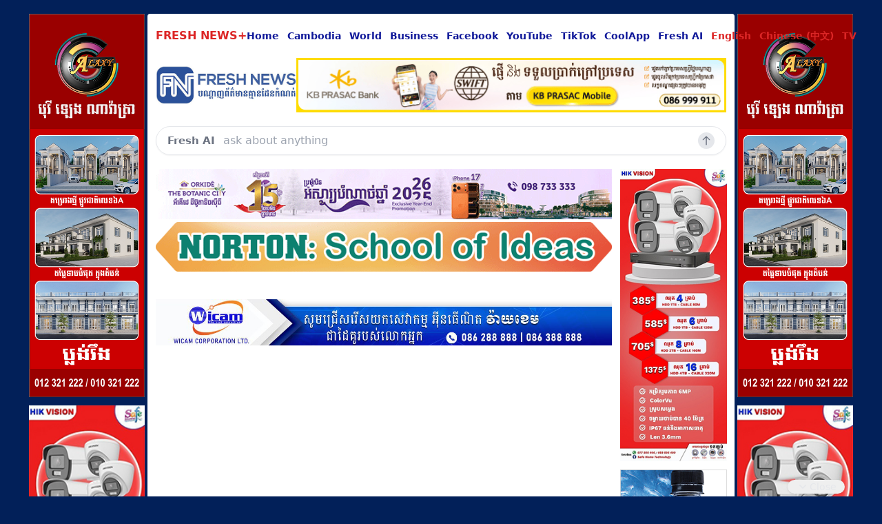

--- FILE ---
content_type: text/html; charset=UTF-8
request_url: https://freshnews.com.kh/index.php/en/
body_size: 5544
content:
<!DOCTYPE html>
<html lang="en">

<head>
    <meta charset="UTF-8">
    <meta name="csrf-token" content="sTrBstxLqtRFpRhlOQv6aN66yCAnGdiMg4TDMYDx">
    <meta name="viewport" content="width=device-width, initial-scale=1">
    
    <title>FRESH NEWS</title>
    <meta name="description" content="Fresh News is the best breaking news application provided in Cambodia. You will never lost any Breaking News even if in minute. Every Breaking News will be provided alert to your device.">
    <meta name="robots" content="index, follow" />
    <link rel="canonical" href="https://freshnews.com.kh/index.php/en">
    <link rel="icon" type="image/x-icon" href="https://freshnews.com.kh/favicon.ico">

    <!-- Open Graph Meta -->
    <meta property="og:title" content="FRESH NEWS" />
    <meta property="og:description" content="The Best Breaking News in Cambodia." />
    <meta property="og:url" content="https://freshnews.com.kh/index.php/en" />
    <meta property="og:type" content="website" />
    <meta property="og:image" content="https://freshnews.com.kh/og-image.jpg" />

    <!-- Twitter Card -->
    <meta name="twitter:card" content="summary_large_image" />
    <meta name="twitter:title" content="FRESH NEWS" />
    <meta name="twitter:description" content="The Best Breaking News in Cambodia." />
    <meta name="twitter:image" content="https://freshnews.com.kh/twitter-image.jpg" />

    <!-- App Links meta tags for Android -->
    <meta property="al:android:url" content="fn-applink://freshnewsasia.com" />
    <meta property="al:android:package" content="com.happysoft.freshnews" />
    <meta property="al:android:app_name" content="Fresh News" />

    <!-- App Links meta tags for iOS -->
    <meta property="al:ios:url" content="fn-applink://freshnewsasia.com" />
    <meta property="al:ios:app_store_id" content="854819078" />
    <meta property="al:ios:app_name" content="Fresh News" />

    <script src="https://code.jquery.com/jquery-3.6.0.min.js"></script>

    <link rel="preload" as="style" href="https://freshnews.com.kh/build/css/app.BJluxOvU.css" /><link rel="modulepreload" href="https://freshnews.com.kh/build/assets/web-CcSAaUhI.js" /><link rel="stylesheet" href="https://freshnews.com.kh/build/css/app.BJluxOvU.css" /><script type="module" src="https://freshnews.com.kh/build/assets/web-CcSAaUhI.js"></script>
    <!-- Styles -->
    <style>
        .bg-blue-1000 {
            background-color: #022059;
        }
    </style>
    <!-- other meta tags -->
    <script src="https://cdn.jsdelivr.net/npm/hls.js@latest"></script>
</head>

<body class="bg-blue-1000 text-gray-800">
    
    <div class="w-full max-w-85xl mx-auto py-5">
        <div class="grid grid-cols-1 lg:grid-cols-12 gap-1">

            <!-- Left Ad Banner --> 
            <aside class="hidden lg:block lg:col-span-2" style="margin-left: 20%;">
      <div class="text-center">
                                                <div class="mb-3">
                        <a href="https://tools.freshnews.asia/banner/evimnxom9g.gif/click" target="_blank"> <img as="image" class="nospace" alt="Right ads banner" loading="lazy"
                        src="https://image.freshnewsasia.com/advertise/banner/evimnxom9g.gif"></a>
                  </div>
                                    <div class="mb-3">
                        <a href="https://tools.freshnews.asia/banner/gcnjhbce1p.gif/click" target="_blank"> <img as="image" class="nospace" alt="Right ads banner" loading="lazy"
                        src="https://image.freshnewsasia.com/advertise/banner/gcnjhbce1p.gif"></a>
                  </div>
                                    <div class="mb-3">
                        <a href="https://tools.freshnews.asia/banner/iwcu4skbvn.gif/click" target="_blank"> <img as="image" class="nospace" alt="Right ads banner" loading="lazy"
                        src="https://image.freshnewsasia.com/advertise/banner/iwcu4skbvn.gif"></a>
                  </div>
                                    </div>
</aside>
            
            <main class="bg-white col-span-1 lg:col-span-8 rounded">
                
                <header class="">
                    <div class="container mx-auto px-3">
                        <div class=" flex items-center justify-between mt-5">
      <div class="flex">
            <a href="https://plus.freshnews.com.kh" class="-m-1.5 p-1.5">
                  <span class="font-semibold text-red-600 whitespace-nowrap">FRESH NEWS+</span>
            </a>
      </div>

      <nav class="relative flex items-center hidden lg:block whitespace-nowrap">
            <div class="flex gap-3">
                  <div class="flexitems-center">
                        <!-- Main Navigation -->
                        <ul class="navbar flex items-center space-x-3">
                              <li><a href="/" class="text-sm text-gray-700 hover:text-blue-600">Home</a></li>
                              <li><a href="/localnews" class="text-sm text-gray-700 hover:text-blue-600">Cambodia</a></li>
                              <li><a href="/internationalnews" class="text-sm text-gray-700 hover:text-blue-600">World</a></li>
                              <li><a href="/business" class="text-sm text-gray-700 hover:text-blue-600">Business</a></li>

                              <!-- Social Dropdown -->
                              <li class="relative" x-data="{ open: false }" @mouseenter="open = true"
                                    @mouseleave="open = false" @click.outside="open = false">
                                    <!-- Toggle Button -->
                                    <a
                                          class="text-sm text-gray-700 hover:text-blue-600 focus:outline-none cursor-pointer">
                                          Facebook
                                    </a>

                                    <!-- Dropdown -->
                                    <div
                                          x-show="open"
                                          x-transition:enter="transition ease-out duration-100"
                                          x-transition:enter-start="opacity-0 translate-y-1"
                                          x-transition:enter-end="opacity-100 translate-y-0"
                                          x-transition:leave="transition ease-in duration-75"
                                          x-transition:leave-start="opacity-100 translate-y-0"
                                          x-transition:leave-end="opacity-0 translate-y-1"
                                          class="absolute left-0 mt-2 w-48 bg-white border border-gray-200 rounded-md shadow-md z-50"
                                          style="display: none;">
                                          <a href="https://www.facebook.com/freshnewsasia" target="_blank" class="block px-4 py-2 text-sm text-blue-900 hover:bg-gray-100">Fresh News</a>
                                          <a href="https://www.facebook.com/plus.freshnews" target="_blank" class="block px-4 py-2 text-sm text-blue-900 hover:bg-gray-100">Fresh News Plus</a>
                                          <a href="https://www.facebook.com/freshnewstvonline" target="_blank" class="block px-4 py-2 text-sm text-blue-900 hover:bg-gray-100">Fresh News TV</a>
                                    </div>
                              </li>
                              <li><a href="https://www.youtube.com/@freshnewsvideo" class="text-sm text-gray-700 hover:text-blue-600" target="_blank">YouTube</a></li>
                              <li><a href="https://www.tiktok.com/@freshnews.com.kh" class="text-sm text-gray-700 hover:text-blue-600" target="_blank">TikTok</a></li>
                              <li><a href="https://coolapp.com.kh/" class="text-sm text-gray-700 hover:text-blue-600" target="_blank">CoolApp</a></li>
                              <li><a href="https://freshai.com.kh/" class="text-sm text-gray-700 hover:text-blue-600" target="_blank">Fresh AI</a></li>
                              <li><a href="https://en.freshnewsasia.com/" class="text-sm" target="_blank" style="color: #dc2626;">English</a></li>
                              <li><a href="https://cn.freshnewsasia.com/" class="text-sm" target="_blank" style="color: #dc2626;">Chinese (中文)</a></li>
                              <li><a href="http://freshnewsasia.tv/" class="text-sm" target="_blank" style="color: #dc2626;">TV</a></li>

                        </ul>
                  </div>
            </div>
      </nav>

</div>
<div class="flex items-center lg:flex-1 gap-6 mt-5 justify-between">
      <a href="/" class="-m-1.5 p-1.5">
            <img class="w-auto" style="width: 250px;" src="/logo_fn.jpg" alt="logo">
      </a>

            <a href="https://tools.freshnews.asia/banner/9krt0sz4b3.gif/click" target="_blank" class="-m-1.5 p-1.5">
            <img src="https://image.freshnewsasia.com/advertise/banner/9krt0sz4b3.gif" alt="Header ads">
      </a>
      </div>                    </div>
                </header>
                <div class="container mx-auto px-3">
                    <!-- <div class="flex items-center border rounded-full px-4 py-2 max-w-md mx-auto bg-white shadow-sm"> -->
<div x-data="searchBox()">

  <!-- Wrapper with label to make the whole area clickable -->
  <label class="flex items-center font-fn border rounded-full px-4 py-2 mt-5 shadow-sm w-full relative cursor-text">

    <!-- Custom Placeholder -->
    
    
   <div 
  x-data="{
    labels: [
      'សួរអ្វីៗគ្រប់យ៉ាងដែលអ្នកចង់ដឹង',
      'ask about anything & more'
    ],
    labelIndex: 0,
    displayText: '',
    typingSpeed: 50,
    charIndex: 0,
    typingInterval: null,
    nextLabelInterval: null,
    isPageActive: true,

    typeCharacter() {
      if (!this.isPageActive || !this.$el.offsetParent) return;

      const currentLabel = this.labels[this.labelIndex];
      this.displayText += currentLabel[this.charIndex];
      this.charIndex++;

      if (this.charIndex >= currentLabel.length) {
        clearInterval(this.typingInterval);
        this.typingInterval = null;
      }
    },

    startTyping() {
      // type initial label
      this.charIndex = 0;
      this.displayText = '';
      this.typingInterval = setInterval(() => this.typeCharacter(), this.typingSpeed);

      // interval for next labels
      this.nextLabelInterval = setInterval(() => {
        if (!this.isPageActive || !this.$el.offsetParent) return;

        this.labelIndex = (this.labelIndex + 1) % this.labels.length;
        this.displayText = '';
        this.charIndex = 0;

        // start typing new label
        if (this.typingInterval) clearInterval(this.typingInterval);
        this.typingInterval = setInterval(() => this.typeCharacter(), this.typingSpeed);

      }, 3000);

      // Page Visibility API
      document.addEventListener('visibilitychange', () => {
        this.isPageActive = !document.hidden;
      });
    }
  }"
  x-init="startTyping()"
  x-show="!query && !isFocused"
  class="absolute left-4 text-gray-400 pointer-events-none flex items-center space-x-1"
>
    <span class="font-bold text-gray-500 text-center" style="font-size: 15px">Fresh AI</span>
    <span x-text="displayText" class="transition-opacity duration-200 px-2"></span>
</div>


    <!-- Input -->
    <input
      x-model="query"
      @focus="isFocused = true"
      @blur="isFocused = false"
      @keydown.enter="goToSearch"
      type="text"
      class="flex-grow outline-none text-sm px-2 bg-transparent placeholder-transparent w-full"
    />

    <!-- Search Button -->
    <div @click="goToSearch" x-show="query" class="ml-2 bg-gray-900 rounded-full p-1 cursor-pointer hover:bg-gray-700 transition">
      <svg xmlns="http://www.w3.org/2000/svg" class="h-4 w-4 text-white" fill="none" viewBox="0 0 24 24" stroke="currentColor">
        <path stroke-linecap="round" stroke-linejoin="round" stroke-width="2" d="M5 10l7-7m0 0l7 7m-7-7v18" />
      </svg>
    </div>

    <div x-show="!query" class="ml-2 bg-gray-200 rounded-full p-1 hover:bg-gray-200 transition">
      <svg xmlns="http://www.w3.org/2000/svg" class="h-4 w-4 text-gray-500" fill="none" viewBox="0 0 24 24" stroke="currentColor">
        <path stroke-linecap="round" stroke-linejoin="round" stroke-width="2" d="M5 10l7-7m0 0l7 7m-7-7v18" />
      </svg>
    </div>

  </label>
</div>

<script>
      function searchBox() {
            return {
                  query: '',
                  isFocused: false,
                  goToSearch() {
                        if (this.query.trim()) {
                              // window.location.href = `https://ai.freshnews.com.kh/?q=${encodeURIComponent(this.query.trim())}`;
                              window.open(`https://freshai.com.kh/?q=${encodeURIComponent(this.query.trim())}`, '_blank'); // Opens in a new tab
                        }
                        this.query = ''; // Clear the input after search
                  }
            }
      }
</script>

<style scoped>
    .font-hanuman {
        font-family: Roboto, Hanuman, sans-serif;
    }
</style>                    <div class="mt-5 mb-5">
                        <section class="grid grid-cols-[80%_20%] gap-3">
                            <section>
                                
<div class="content w-full">
            
      <div class="mb-5">
            <div class="w-full">

                  
                  <div class="mb-5">
      <div class="mb-1">
            <a href="https://tools.freshnews.asia/banner/9qlwqgjlgd.gif/click" target="_blank">
                  <img src="https://image.freshnewsasia.com/advertise/banner/9qlwqgjlgd.gif" width="780px" alt="Top Banner" class="mx-auto max-w-full h-auto" onerror="this.style.display='none';">
            </a>
      </div>
      <div class="mb-1">
            <a href="https://tools.freshnews.asia/banner/i9gfyg2xma.gif/click" target="_blank">
                  <img src="https://image.freshnewsasia.com/advertise/banner/i9gfyg2xma.gif" width="780px" alt="Top Banner" class="mx-auto max-w-full h-auto" onerror="this.style.display='none';">
            </a>
      </div>
</div>

                  
                  <table class="table-fixed w-full text-sm divide-y rounded-md">
                        <tbody class="divide-y divide-gray-100">
                              
                                                      </tbody>

                  </table>

                  
                  <div class="mt-5 mb-5">
            <div class="mb-1">
            <a href="https://tools.freshnews.asia/banner/ehjuzty972.gif/click" target="_blank">
                  <img src="https://image.freshnewsasia.com/advertise/banner/ehjuzty972.gif" width="780px" alt="Bottom ads banner" class="mx-auto max-w-full h-auto" onerror="this.style.display='none';">
            </a>
      </div>
      </div>

            </div>
            
            <!-- Pagination Links -->
            <div class="mt-5 pagination">
</div>      </div>
</div>
                            </section>
                            <!-- Right inside Ad Banner --> 
                            <section class="mr-07">
                  <div class="mb-3">
            <a href="https://tools.freshnews.asia/banner/l1v7exjgbj.gif/click" target="_blank"> <img class="nospace" alt="Inside ads banner" src="https://image.freshnewsasia.com/advertise/banner/l1v7exjgbj.gif" onerror="this.style.display='none';"></a>
      </div>
            <div class="mb-3">
            <a href="https://tools.freshnews.asia/banner/iqvyejt2nh.gif/click" target="_blank"> <img class="nospace" alt="Inside ads banner" src="https://image.freshnewsasia.com/advertise/banner/iqvyejt2nh.gif" onerror="this.style.display='none';"></a>
      </div>
            <div class="mb-3">
            <a href="https://tools.freshnews.asia/banner/q9gyytcwwy.gif/click" target="_blank"> <img class="nospace" alt="Inside ads banner" src="https://image.freshnewsasia.com/advertise/banner/q9gyytcwwy.gif" onerror="this.style.display='none';"></a>
      </div>
            <div class="mb-3">
            <a href="https://tools.freshnews.asia/banner/pensf91cx0.gif/click" target="_blank"> <img class="nospace" alt="Inside ads banner" src="https://image.freshnewsasia.com/advertise/banner/pensf91cx0.gif" onerror="this.style.display='none';"></a>
      </div>
            </section>                        </section>
                    </div>
            </main>

            
            <!-- Right Ad Banner --> 
            <aside class="hidden lg:block lg:col-span-2" style="margin-right: 20%;">
      <div class="text-center">
                                    <div class="mb-3">
                  <a href="https://tools.freshnews.asia/banner/evimnxom9g.gif/click" target="_blank"> <img as="image" class="nospace" alt="Right ads banner" loading="lazy" 
                  src="https://image.freshnewsasia.com/advertise/banner/evimnxom9g.gif" onerror="this.style.display='none';"></a>
            </div>
                        <div class="mb-3">
                  <a href="https://tools.freshnews.asia/banner/lc9zd1zh6m.gif/click" target="_blank"> <img as="image" class="nospace" alt="Right ads banner" loading="lazy" 
                  src="https://image.freshnewsasia.com/advertise/banner/lc9zd1zh6m.gif" onerror="this.style.display='none';"></a>
            </div>
                        <div class="mb-3">
                  <a href="https://tools.freshnews.asia/banner/iwcu4skbvn.gif/click" target="_blank"> <img as="image" class="nospace" alt="Right ads banner" loading="lazy" 
                  src="https://image.freshnewsasia.com/advertise/banner/iwcu4skbvn.gif" onerror="this.style.display='none';"></a>
            </div>
                              </div>
</aside>

        </div>
    </div>
       
    <!-- Popup Ad Banner --> 
    <div x-data="{
    showAd: false,
    countdown: 5,
    paused: false,
    interval: null,
    startCountdown() {
        this.interval = setInterval(() => {
            if (!this.paused && this.countdown > 0) {
                this.countdown--;
                if (this.countdown === 0) {
                    clearInterval(this.interval);
                    this.showAd = false;
                }
            }
        }, 1000);
    },
    pauseCountdown() {
        this.paused = true;
    },
    resumeCountdown() {
        this.paused = false;
    }
}" x-init="
    let pageKey = 'popup_shown_' + window.location.pathname;
    let navEntry = performance.getEntriesByType('navigation')[0];
    let navType = navEntry?.type || performance.navigation.type;

    // Show only on fresh navigation (not back/forward or reload)
    if ((navType === 'navigate' || navType === 0) && !sessionStorage.getItem(pageKey)) {
        showAd = true;
        startCountdown();
        sessionStorage.setItem(pageKey, 'true');
    }

    // Handle bfcache (back/forward cache)
    window.onpageshow = function(event) {
        if (event.persisted) {
            showAd = false;
        }
    };
">
    <!-- Your page content goes here -->

    <!-- Popup Ad -->
    <div x-show="showAd" class="popup-overlay" style="display: none;">
        <div class="popup-box" @click.outside="showAd = false">
            <button class="close-button" @click="showAd = false">&times;</button>
            
                <a href="https://tools.freshnews.asia/banner/hfho4unvy6.gif/click" target="_blank">
                    <img src="https://image.freshnewsasia.com/advertise/banner/hfho4unvy6.gif" alt="Footer Ads" width="700" height="400" />
                </a>
                                        <div class="popup-footer">
                        <div class="flex items-center justify-between px-4 p-2">
                            <p>Call support: 078 818 080 | www.coolapp.com.kh</p>
                            <p>
                                Closed in: <strong x-text="countdown"></strong>
                                <button x-show="!paused" @click="pauseCountdown()">⏸</button>
                                <button x-show="paused" @click="resumeCountdown()">▶️</button>
                            </p>
                        </div>
                    </div>              
                           </div>
    </div>
</div>
<style>
@keyframes popupBounceIn {
    0% { opacity: 0; transform: scale(0.7); }
    60% { opacity: 1; transform: scale(1.05); }
    80% { transform: scale(0.95); }
    100% { transform: scale(1); }
}

.popup-overlay {
    position: fixed;
    inset: 0;
    background-color: rgba(41, 41, 41, 0.43);
    display: flex;
    align-items: center;
    justify-content: center;
    z-index: 50;
}

.popup-box {
    background: transparent;
    padding: 2rem;
    border-radius: 8px;
    max-width: 700px;
    text-align: center;
    position: relative;
    animation: popupBounceIn 0.6s ease;
}

.popup-footer {
    background: black;
    font-size: 0.9rem;
    color: #ffffff;
}

.close-button {
    position: absolute;
    top: 0.5rem;
    right: 0.5rem;
    font-size: 2rem;
    background: none;
    border: none;
    cursor: pointer;
    color: #ffffff;
    transition: color 0.2s ease;
}

.close-button:hover {
    color: red;
}
</style>    
    <footer class="">
      <div class="w-full max-w-85xl mx-auto py-2">
            <div class="grid grid-cols-1 lg:grid-cols-12 gap-1">
                  <aside class="hidden lg:block lg:col-span-2"></aside>
                  <main class="col-span-1 lg:col-span-8 rounded">
                        <div class="mx-auto text-sm text-white mb-8">
                              <div class="flex items-center justify-between">
                                    <!-- Social Icons -->
                                    <div class="flex space-x-4">FRESH NEWS Copyright</div>
                                    <div class="flex space-x-4">Contact us: News Room, Advertise & PR. Chat by CoolApp: 097 500 0001</div>
                              </div>
                        </div>
                  </main>
            </div>
      </div>
      <div class="" style="margin-top: 5rem;">
            <div class="w-full max-w-85xl mx-auto fixed bottom-0 left-0 right-0 shadow-lg z-50">
                  <div x-data="{ showAd: true }" class="relative z-50" style="margin-left: 3%;margin-right: 3%;">
                        <!-- Banner Wrapper with Relative Position -->
                        <div class="">
                              <!-- Close Button Positioned Above Banner -->
                              <button x-show="showAd" @click="showAd = false"
                                    class="absolute -top-6 right-4 text-gray-200 px-3 text-sm rounded-full shadow hover:text-white flex items-center gap-1">
                                    <svg class="w-5 h-5" fill="currentColor" viewBox="0 0 20 20">
                                          <path fill-rule="evenodd" d="M5.23 7.21a.75.75 0 011.06.02L10 10.94l3.71-3.71a.75.75 0 111.06 1.06l-4.24 4.24a.75.75 0 01-1.06 0L5.21 8.29a.75.75 0 01.02-1.08z" clip-rule="evenodd" />
                                    </svg>
                                    Close
                              </button>
                              <button x-show="!showAd" @click="showAd = true"
                                    class="absolute -top-6 right-4 text-gray-200 px-3 mb-2 text-sm rounded-full shadow hover:text-white flex items-center gap-1">
                                    <svg class="w-5 h-5" fill="currentColor" viewBox="0 0 20 20">
                                          <path fill-rule="evenodd" d="M14.77 12.79a.75.75 0 01-1.06-.02L10 9.06l-3.71 3.71a.75.75 0 01-1.06-1.06l4.24-4.24a.75.75 0 011.06 0l4.24 4.24a.75.75 0 01-.02 1.08z" clip-rule="evenodd" />
                                    </svg>
                                    Open
                              </button>
                              <!-- Ad Content -->
                              <a x-show="showAd"
      x-transition:enter="transition ease-out duration-300"
      x-transition:enter-start="translate-y-full opacity-0"
      x-transition:enter-end="translate-y-0 opacity-100"
      x-transition:leave="transition ease-in duration-300"
      x-transition:leave-start="translate-y-0 opacity-100"
      x-transition:leave-end="translate-y-full opacity-0"
      href="https://tools.freshnews.asia/banner/89w4q0xi97.gif/click" target="_blank" title="">
      <img src="https://www.freshnewsasia.com/images/coolapp110425.jpg" alt="Footer Ads" class="w-full" height="90" onerror="this.style.display='none';" />
</a>
                        </div>
                  </div>
            </div>
      </div>
</footer></body>

    <!-- Google tag (gtag.js) -->
    <script async src="https://www.googletagmanager.com/gtag/js?id=G-XPPFEVSRKD"></script>
    <script>
        window.dataLayer = window.dataLayer || [];
        function gtag(){ dataLayer.push(arguments); }
        gtag('js', new Date());

        gtag('config', 'G-XPPFEVSRKD', {
            page_title: document.title,
            page_location: window.location.href,
            page_path: document.title //window.location.pathname
          });
    </script>

<script>
$(document).ready(function () {
    $('a[href*="https://tools.freshnews.asia/banner/"]').each(function() {
        var href = $(this).attr('href');
        if (href.endsWith('/click')) {
            var newHref = href.replace('/click', '/impression');
            //console.log(newHref);

            $.get(newHref);
        }
    });
});
</script>
</html>